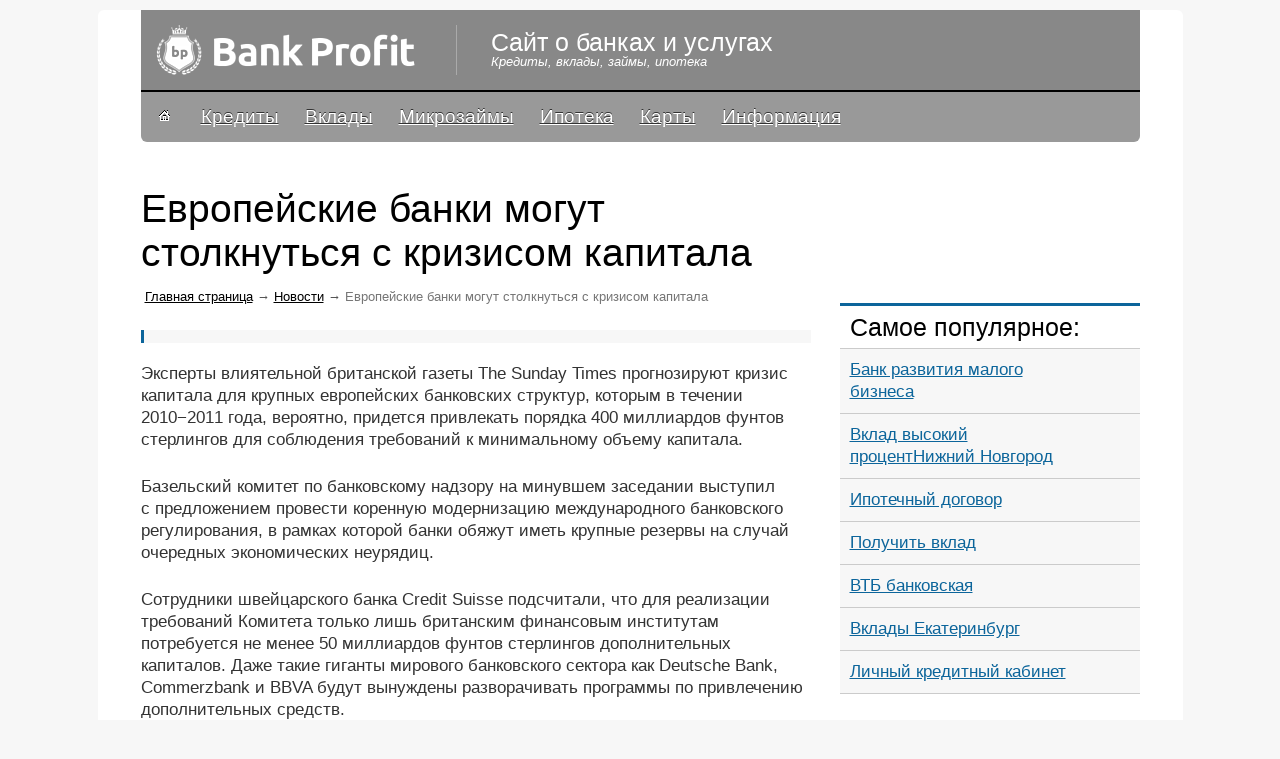

--- FILE ---
content_type: text/html; charset=utf-8
request_url: https://kosmaidamian.ru/news/evropejskie-banki-mogut-stolknutsya-s-krizisom-kapitala/
body_size: 5779
content:
<html>
<head>
<meta http-equiv="content-type" content="text/html; charset=utf-8">
<title>Европейские банки могут столкнуться с кризисом капитала | kosmaidamian.ru</title>
<meta name="description" content="Эксперты влиятельной британской газеты The Sunday Times прогнозируют кризис капитала для крупных европейских банковских структур, которым в течении 2010-2011 года, вероятно, придется привлекать…">
<meta name="viewport" content="width=device-width, initial-scale=1">

<link rel="image_src" href="/i/cont/logo_type.jpg">
<link rel="canonical" href="/news/evropejskie-banki-mogut-stolknutsya-s-krizisom-kapitala">
<link rel="stylesheet" href="/css/local_l.css" type="text/css" media="all">
<link rel="stylesheet" href="/css/local.css" type="text/css" media="all">
<!-- Yandex.Metrika counter --> <script type="text/javascript" > (function(m,e,t,r,i,k,a){m[i]=m[i]||function(){(m[i].a=m[i].a||[]).push(arguments)}; m[i].l=1*new Date(); for (var j = 0; j < document.scripts.length; j++) {if (document.scripts[j].src === r) { return; }} k=e.createElement(t),a=e.getElementsByTagName(t)[0],k.async=1,k.src=r,a.parentNode.insertBefore(k,a)}) (window, document, "script", "https://cdn.jsdelivr.net/npm/yandex-metrica-watch/tag.js", "ym"); ym(96227771, "init", { clickmap:true, trackLinks:true, accurateTrackBounce:true }); </script> <noscript><div><img src="https://mc.yandex.ru/watch/96227771" style="position:absolute; left:-9999px;" alt="" /></div></noscript> <!-- /Yandex.Metrika counter -->

<script async src="https://ftuwhzasnw.com/1015278/41a4f4b68c54dd0feb9efc38c3225f477345bb2b.js"></script>

<script
    async="async"
    src="https://cdn-rtb.sape.ru/rtb-b/js/287/2/146287.js"
    type="text/javascript">
</script></head>
<body data-cdn="">
<div class="fleft" id="check_cookie" style="display:none;"></div>
<div class="mm br6">
<div class="main-t">
<div class="fleft top">
<div class="rela" style="z-index:80">
 <div class="showmenu"></div>
  <a href="/"><div class="logo"></div></a>
 <p class="ts1 title">Сайт о банках и услугах</p>
 <p class="ts1 name">Кредиты, вклады, займы, ипотека</p>
  <style type="text/css">.ya-page_js_yes .ya-site-form_inited_no { display: none; }.ya-site-form__wrap {background: #EFD334 !important;}</style>
</div>
</div>
<div class="fleft menu">
  <div class="rela">
  <ul id="menu">
<li><a class="menu-home" href="/"><img src="/i/home.gif" alt=""></a></li>
<li><a href="/kredity">Кредиты</a></li>
<li><a href="/vkladi">Вклады</a></li>
<li><a href="/kredity/mikrozajmy">Микрозаймы</a></li>
<li><a href="/kredity/ipoteka">Ипотека</a></li>
<li><a href="/karti">Карты</a></li>
<li><a href="/informacziya">Информация</a></li>
</ul>  </div>
  <div class="closemenu"></div>
</div>
<div class="fleft">
<div class="ad ad-top" id="ad-top">
</div>
</div>
<!-- ssi_sp 3038  -->
<div class="fleft content"><div align="center">
<div id="SRTB_881662"></div>
<div id="SRTB_882031"></div>
<div id="SRTB_882032"></div>
</div>
  <div class="left postid" data-postid="2055" data-img="/i/null.jpg" itemscope itemtype="http://schema.org/Article">
 <h1 itemtype="headline" class="fn">Европейские банки могут столкнуться с кризисом капитала</h1>
 <p id="breadcrumbs"><a href="/">Главная страница</a> → <a href="/news">Новости</a> → <span>Европейские банки могут столкнуться с кризисом капитала</span></p>
  <div class="cnt0" itemprop="articleBody">
   <div class="fleft mainimg">
<noscript><img src="/i/null.jpg" width="630" height="275" alt=""></noscript>
</div>   <p>Эксперты влиятельной британской газеты The Sunday Times прогнозируют кризис капитала для крупных европейских банковских структур, которым в течении 2010−2011 года, вероятно, придется привлекать порядка 400 миллиардов фунтов стерлингов для соблюдения требований к минимальному объему капитала.</p>
<p>Базельский комитет по банковскому надзору на минувшем заседании выступил с предложением провести коренную модернизацию международного банковского регулирования, в рамках которой банки обяжут иметь крупные резервы на случай очередных экономических неурядиц.</p>
<p>Сотрудники швейцарского банка Credit Suisse подсчитали, что для реализации требований Комитета только лишь британским финансовым институтам потребуется не менее 50 миллиардов фунтов стерлингов дополнительных капиталов. Даже такие гиганты мирового банковского сектора как Deutsche Bank, Commerzbank и BBVA будут вынуждены разворачивать программы по привлечению дополнительных средств.</p>     </div>
  <div id="information">
  <p>Опубликовано: <b>March 3, 2012</b>.
  </p>
  </div>
  <div class="fleft cnt-popular">
<h3>Читайте также:</h3>
<ul>
<li><a href="/kak-poluchit-realnyj-kredit" data-place="popular-single" data-title="0JrQsNC60LjQtSDQutGA0LXQtNC40YLRiyDQstGL0LTQsNC10YIg0LHQsNC90Lo=">
<span>Реальный кредит в банке</span></a></li>
<li><a href="/poluchit-kredit-s-otkrytymi-prosrochkami-i-chernym-spiskom" data-place="popular-single" data-title="0J_QvtC70YPRh9C40YLRjCDQutGA0LXQtNC40YIg0YEmbmJzcDvQvtGC0LrRgNGL0YLRi9C80Lgg0L_RgNC-0YHRgNC-0YfQutCw0LzQuCDQuCZuYnNwO9GH0LXRgNC90YvQvCDRgdC_0LjRgdC60L7QvA==">
<span>Получение кредита с черным списком</span></a></li>
<li><a href="/banki-dayushhie-ipoteku-bez-pervonachalnogo-vznosa" data-place="popular-single" data-title="0JrQsNC6INC4INCz0LTQtSDQstC30Y_RgtGMINC60YDQtdC00LjRgiDQsdC10Lcg0L_QtdGA0LLQvtCz0L4g0LLQt9C90L7RgdCw">
<span>Ипотеку дают без первого взноса</span></a></li>
<li><a href="/avtokredit-spb" data-place="popular-single" data-title="0J3RjtCw0L3RgdGLINCw0LLRgtC-0LrRgNC10LTQuNGC0LAg0LIg0KHQn9Cx">
<span>Автокредит спб</span></a></li>
</ul>
</div>
 </div>
  <div class="right"><br>
<script type="text/javascript">
<!--
var _acic={dataProvider:10};(function(){var e=document.createElement("script");e.type="text/javascript";e.async=true;e.src="https://www.acint.net/aci.js";var t=document.getElementsByTagName("script")[0];t.parentNode.insertBefore(e,t)})()
//-->
</script><br>
<p></p><br><div id="SRTB_882033"></div>
<div id="SRTB_882034"></div>
    <div class="r-blc">
<div class="fleft">
<div class="ad ad-right">
</div>
</div>
</div>
    <div class="r-blc popular">
<h3>Самое популярное:</h3>
<ul>
<li><a href="/kredit-na-razvitie-biznesa" data-place="popular-right" data-title="0JrRgNC10LTQuNGCINC90LAmbmJzcDvRgNCw0LfQstC40YLQuNC1INCx0LjQt9C90LXRgdCw"><span>Банк развития малого бизнеса</span></a></li>
<li><a href="/vklady-nizhnij-novgorod" data-place="popular-right" data-title="0JLQutC70LDQtNGLINCd0LjQttC90LjQuSDQndC-0LLQs9C-0YDQvtC0"><span>Вклад высокий процентНижний Новгород</span></a></li>
<li><a href="/ipotechnyj-dogovor" data-place="popular-right" data-title="0JLRgdC1INGF0LjRgtGA0L7RgdGC0Lgg0LjQv9C-0YLQtdGH0L3QvtCz0L4g0LTQvtCz0L7QstC-0YDQsA=="><span>Ипотечный договор</span></a></li>
<li><a href="/poluchit-vklad-v-banke" data-place="popular-right" data-title="0JrQsNC6INC_0L7Qu9GD0YfQuNGC0Ywg0LLQutC70LDQtCDQsdC10Lcg0L_RgNC-0LHQu9C10Lw="><span>Получить вклад</span></a></li>
<li><a href="/bankovskaya-karta-i-bankovskaya-garantiya-vtb" data-place="popular-right" data-title="0JHQsNC90LrQvtCy0YHQutCw0Y8g0LrQsNGA0YLQsCDQuCZuYnNwO9Cx0LDQvdC60L7QstGB0LrQsNGPINCz0LDRgNCw0L3RgtC40Y8g0JLQotCR"><span>ВТБ банковская</span></a></li>
<li><a href="/vklady-ekaterinburg" data-place="popular-right" data-title="0JHQsNC90LrQuCDQldC60LDRgtC10YDQuNC90LHRg9GA0LPQsCwg0LLQutC70LDQtNGLINGE0LjQt9C40YfQtdGB0LrQuNGFINC70LjRhg=="><span>Вклады Екатеринбург</span></a></li>
<li><a href="/lichnyj-kreditnyj-kabinet" data-place="popular-right" data-title="0JvQuNGH0L3Ri9C5INC60YDQtdC00LjRgtC90YvQuSDQutCw0LHQuNC90LXRgg=="><span>Личный кредитный кабинет</span></a></li>
</ul>
</div>
    <!--div class="r-blc links">
<h3>Топ веломагазинов:</h3>
<div class="fleft">
<ol>
 <li>
  <a href="/go/?https://aliexpress.com/"><span>1 aliexpress.com</span>
  <small>Низкие цены, высокое качество, удобная доставка.</small></a>
 </li>
 <li>
  <a href="/go/?https://dochki.com/"><span>dochki.com</span>
  <small>Действуют акции, и скидки.</small></a>
 </li>
 <li>
  <a href="/go/?https://velocity.com/"><span>velocity.com</span>
  <small>Широкий ассортимент, удобный интернет-магазин</small></a>
 </li>
 <li>
  <a href="/go/?https://sportmaster.com/"><span>sportmaster.com</span>
  <small>Известные бнернды, хорошие консультанты.</small></a>
 </li>
 <li>
  <a href="/go/?https://velofan.com/"><span>velofan.com</span>
  <small>Гарантия качества, всегда хорошие предложения.</small></a>
 </li>
</ol>
</div>
</div-->
  </div>
</div>
<div class="fleft">
<div id="ad-bottom" class="ad ad-bottom">
</div>
</div>
<div class="fleft triada">
<h3>Самое лучшее:</h3>
<div class="t"><ul>
<li><a href="/uralsib-vklady" data-place="triada" data-title="0JHQsNC90Log0KPRgNCw0LvRgdC40LE6INC60LDQutC40LUg0L_RgNC-0YbQtdC90YLRiyDQv9C-INCy0LrQu9Cw0LTQsNC8">
<span>Уралсиб банк вклады физических лиц</span></a></li>
<li><a href="/zajm-pod-zalog-avto" data-place="triada" data-title="0JDQstGC0L7Qt9Cw0LnQvCDQv9C-0LQg0LfQsNC70L7QsyDQn9Ci0KE=">
<span>Займ авто</span></a></li>
<li><a href="/materinskij-kapital" data-place="triada" data-title="0JrQsNC6INCx0LXQtyDQv9GA0L7QsdC70LXQvCDQstC30Y_RgtGMINC60YDQtdC00LjRgiDQv9C-0LQg0LzQsNGC0LXRgNC40L3RgdC60LjQuSDQutCw0L_QuNGC0LDQuw==">
<span>Кредит под материнский капитал</span></a></li>
<li><a href="/iskovoe-zayavlenie-v-sud-po-kreditu" data-place="triada" data-title="0JjRgdC60L7QstC-0LUg0LfQsNGP0LLQu9C10L3QuNC1INCyJm5ic3A70YHRg9C0INC_0L4mbmJzcDvQutGA0LXQtNC40YLRgw==">
<span>Исковое по кредиту</span></a></li>
</ul></div>
<div class="t"><ul>
<li><a href="/mgnovennyj-kruglosutochnyj-mikrozajm" data-place="triada" data-title="0JzQs9C90L7QstC10L3QvdGL0Lkg0LrRgNGD0LPQu9C-0YHRg9GC0L7Rh9C90YvQuSDQvNC40LrRgNC-0LfQsNC50Lw=">
<span>Кредит онлайн круглосуточно без отказа</span></a></li>
<li><a href="/avtomobilnyj-kredit" data-place="triada" data-title="0JDQstGC0L7QutGA0LXQtNC40YIg0L3QsCDQsNCy0YLQvtC80L7QsdC40LvRjCwg0LLRgdGRINC90LUg0YLQsNC6INC_0YDQvtGB0YLQvi4uLg==">
<span>Автомобильный кредит</span></a></li>
<li><a href="/vklady-v-moskovskom-kreditnom-banke" data-place="triada" data-title="0JLQutC70LDQtNGLINCyJm5ic3A70JzQvtGB0LrQvtCy0YHQutC-0Lwg0LrRgNC10LTQuNGC0L3QvtC8INCx0LDQvdC60LU=">
<span>Банки Московский Кредитный банк вклады</span></a></li>
<li><a href="/pogashenie-ipotechnogo-kredita" data-place="triada" data-title="0JrQsNC6INCx0LXQtyDQv9GA0L7QsdC70LXQvCDQs9Cw0YHQuNGC0Ywg0LjQv9C-0YLQtdC60YM=">
<span>Погашение ипотечного</span></a></li>
</ul></div>
<div class="t"><ul>
<li><a href="/mikrozajm-na-kartu-s-plohoj-kreditnoj-istoriej" data-place="triada" data-title="0JrQsNC6INC4INCz0LTQtSDQv9C-0LvRg9GH0LjRgtGMINC30LDQudC8INC90LAg0LrQsNGA0YLRgyDRgSDQv9C70L7RhdC-0Lkg0LjRgdGC0L7RgNC40LXQuQ==">
<span>Заем на карту с плохой ки</span></a></li>
<li><a href="/luchshie-debetovye-karty" data-place="triada" data-title="0JvRg9GH0YjQuNC1INCx0LDQvdC60L7QstGB0LrQuNC1INC60LDRgNGC0Ys=">
<span>Лучшая дебетовая</span></a></li>
<li><a href="/nashel-bankovskuyu-kartu-chto-delat" data-place="triada" data-title="0KfRgtC-INC00LXQu9Cw0YLRjCDQtdGB0LvQuCDQvdCw0YjQtdC7INCx0LDQvdC60L7QstGB0LrRg9GOINC60LDRgNGC0YM=">
<span>Нашел банковскую карту</span></a></li>
<li><a href="/vklady-penza" data-place="triada" data-title="0JLQutC70LDQtNGLINCf0LXQvdC30LA=">
<span>Вклады Пенза</span></a></li>
</ul></div>
</div>
<!--nocc-->
 <style>
 body.mobile .othersites {display:none;}
 .othersites {padding: 0 0 20px 0;margin: 35px 0 -15px 0;border-top: 2px solid #e2e2e2;}
 .othersites h3 {margin: -10px 0 0 350px; width: 300px; text-align: center; background: #fff;}
 .othersites ul {float:left;width:100%;list-style-type: none;margin: 15px 0 0 0;padding: 0;}
 .othersites li {float:left;display:block;width:332px;}
 .othersites a {float:none;width:auto;overflow:auto;margin:0;padding:0;}
 .othersites .ahref {float:left;width:100%;font: normal 17px/17px Arial, Tahoma;overflow: hidden;margin: 0;padding: 10px 0;}
 .othersites .ahref i {float:left;width:50px;height:50px;margin:0 10px 10px 0;border:1px solid #ddd;text-decoration:none;color:#fff;background:#000;text-align:center;font:normal 33px/50px Arial,Tahoma;}
 .othersites .ahref:hover i {border:1px solid #000;}
 .othersites .ahref div {float:left;width:250px;font:normal 17px/22px Arial,Tahoma;}
 .othersites .ahref span {float:left;width:100%;}
 .othersites .ahref b {float:left;display:block;text-decoration:none;font-weight:normal;color:#000;padding:0 15px 0 0;opacity:0.5;background: url("[data-uri]") 100% 7px no-repeat;}
 .othersites .ahref:hover b {opacity:0.7;}
 </style>
 
<div class="fleft copyright">
  <p class="ts1">© 2019–<script type="text/javascript">
 document.write(new Date().getFullYear());
</script> «kosmaidamian.ru»<br><a href="/">Сайт о банках и услугах</a>.</p>
  <p class="ts1" id="discalm">Использование материалов сайта разрешено с гиперссылкой на источник. <br><a href="/discalm/">Oтказ от ответственности</a>. Обратная связь. <span class="siteismobile"></span></p>
  
    </div>
</div>
</div>
</body>
</html>
